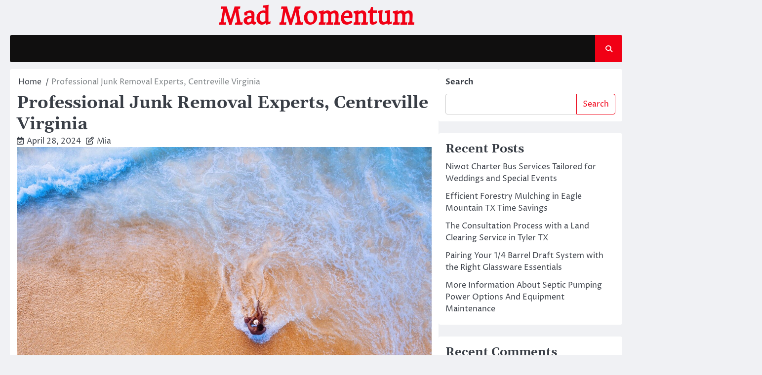

--- FILE ---
content_type: text/html; charset=UTF-8
request_url: https://www.madmarket.org/412/professional-junk-removal-experts-centreville-virginia/
body_size: 17817
content:
<!doctype html>
<html lang="en-US">
<head>
	<meta charset="UTF-8">
	<meta name="viewport" content="width=device-width, initial-scale=1">
	<link rel="profile" href="https://gmpg.org/xfn/11">

	<title>Professional Junk Removal Experts, Centreville Virginia &#8211; Mad Momentum</title>
<meta name='robots' content='max-image-preview:large' />
<link rel="alternate" type="application/rss+xml" title="Mad Momentum &raquo; Feed" href="https://www.madmarket.org/feed/" />
<link rel="alternate" type="application/rss+xml" title="Mad Momentum &raquo; Comments Feed" href="https://www.madmarket.org/comments/feed/" />
<link rel="alternate" title="oEmbed (JSON)" type="application/json+oembed" href="https://www.madmarket.org/wp-json/oembed/1.0/embed?url=https%3A%2F%2Fwww.madmarket.org%2F412%2Fprofessional-junk-removal-experts-centreville-virginia%2F" />
<link rel="alternate" title="oEmbed (XML)" type="text/xml+oembed" href="https://www.madmarket.org/wp-json/oembed/1.0/embed?url=https%3A%2F%2Fwww.madmarket.org%2F412%2Fprofessional-junk-removal-experts-centreville-virginia%2F&#038;format=xml" />
<style id='wp-img-auto-sizes-contain-inline-css'>
img:is([sizes=auto i],[sizes^="auto," i]){contain-intrinsic-size:3000px 1500px}
/*# sourceURL=wp-img-auto-sizes-contain-inline-css */
</style>
<style id='wp-emoji-styles-inline-css'>

	img.wp-smiley, img.emoji {
		display: inline !important;
		border: none !important;
		box-shadow: none !important;
		height: 1em !important;
		width: 1em !important;
		margin: 0 0.07em !important;
		vertical-align: -0.1em !important;
		background: none !important;
		padding: 0 !important;
	}
/*# sourceURL=wp-emoji-styles-inline-css */
</style>
<style id='classic-theme-styles-inline-css'>
/*! This file is auto-generated */
.wp-block-button__link{color:#fff;background-color:#32373c;border-radius:9999px;box-shadow:none;text-decoration:none;padding:calc(.667em + 2px) calc(1.333em + 2px);font-size:1.125em}.wp-block-file__button{background:#32373c;color:#fff;text-decoration:none}
/*# sourceURL=/wp-includes/css/classic-themes.min.css */
</style>
<link rel='stylesheet' id='contact-form-7-css' href='https://www.madmarket.org/wp-content/plugins/contact-form-7/includes/css/styles.css?ver=6.1.4' media='all' />
<link rel='stylesheet' id='ace-news-slick-css-css' href='https://www.madmarket.org/wp-content/themes/ace-news/assets/css/slick.min.css?ver=1.8.0' media='all' />
<link rel='stylesheet' id='ace-news-fontawesome-css-css' href='https://www.madmarket.org/wp-content/themes/ace-news/assets/css/fontawesome.min.css?ver=6.4.2' media='all' />
<link rel='stylesheet' id='ace-news-google-fonts-css' href='https://www.madmarket.org/wp-content/fonts/2901363be1d39665647ffa612b19aba8.css' media='all' />
<link rel='stylesheet' id='ace-news-style-css' href='https://www.madmarket.org/wp-content/themes/ace-news/style.css?ver=1.1.5' media='all' />
<style id='ace-news-style-inline-css'>

    /* Color */
    :root {
        --site-title-color: #f10015;
    }
    
    /* Typograhpy */
    :root {
        --font-heading: "Gelasio", serif;
        --font-main: -apple-system, BlinkMacSystemFont,"Proza Libre", "Segoe UI", Roboto, Oxygen-Sans, Ubuntu, Cantarell, "Helvetica Neue", sans-serif;
    }

    body,
	button, input, select, optgroup, textarea {
        font-family: "Proza Libre", serif;
	}

	.site-title a {
        font-family: "Headland One", serif;
	}
    
	.site-description {
        font-family: "Aleo", serif;
	}
    
/*# sourceURL=ace-news-style-inline-css */
</style>
<script src="https://www.madmarket.org/wp-includes/js/jquery/jquery.min.js?ver=3.7.1" id="jquery-core-js"></script>
<script src="https://www.madmarket.org/wp-includes/js/jquery/jquery-migrate.min.js?ver=3.4.1" id="jquery-migrate-js"></script>
<script src="https://www.madmarket.org/wp-content/themes/ace-news/assets/js/custom.min.js?ver=1" id="ace-news-custom-script-js"></script>
<link rel="https://api.w.org/" href="https://www.madmarket.org/wp-json/" /><link rel="alternate" title="JSON" type="application/json" href="https://www.madmarket.org/wp-json/wp/v2/posts/412" /><link rel="EditURI" type="application/rsd+xml" title="RSD" href="https://www.madmarket.org/xmlrpc.php?rsd" />

<link rel="canonical" href="https://www.madmarket.org/412/professional-junk-removal-experts-centreville-virginia/" />
<link rel='shortlink' href='https://www.madmarket.org/?p=412' />

<style type="text/css" id="breadcrumb-trail-css">.breadcrumbs ul li::after {content: "/";}</style>
<style id='wp-block-archives-inline-css'>
.wp-block-archives{box-sizing:border-box}.wp-block-archives-dropdown label{display:block}
/*# sourceURL=https://www.madmarket.org/wp-includes/blocks/archives/style.min.css */
</style>
<style id='wp-block-categories-inline-css'>
.wp-block-categories{box-sizing:border-box}.wp-block-categories.alignleft{margin-right:2em}.wp-block-categories.alignright{margin-left:2em}.wp-block-categories.wp-block-categories-dropdown.aligncenter{text-align:center}.wp-block-categories .wp-block-categories__label{display:block;width:100%}
/*# sourceURL=https://www.madmarket.org/wp-includes/blocks/categories/style.min.css */
</style>
<style id='wp-block-heading-inline-css'>
h1:where(.wp-block-heading).has-background,h2:where(.wp-block-heading).has-background,h3:where(.wp-block-heading).has-background,h4:where(.wp-block-heading).has-background,h5:where(.wp-block-heading).has-background,h6:where(.wp-block-heading).has-background{padding:1.25em 2.375em}h1.has-text-align-left[style*=writing-mode]:where([style*=vertical-lr]),h1.has-text-align-right[style*=writing-mode]:where([style*=vertical-rl]),h2.has-text-align-left[style*=writing-mode]:where([style*=vertical-lr]),h2.has-text-align-right[style*=writing-mode]:where([style*=vertical-rl]),h3.has-text-align-left[style*=writing-mode]:where([style*=vertical-lr]),h3.has-text-align-right[style*=writing-mode]:where([style*=vertical-rl]),h4.has-text-align-left[style*=writing-mode]:where([style*=vertical-lr]),h4.has-text-align-right[style*=writing-mode]:where([style*=vertical-rl]),h5.has-text-align-left[style*=writing-mode]:where([style*=vertical-lr]),h5.has-text-align-right[style*=writing-mode]:where([style*=vertical-rl]),h6.has-text-align-left[style*=writing-mode]:where([style*=vertical-lr]),h6.has-text-align-right[style*=writing-mode]:where([style*=vertical-rl]){rotate:180deg}
/*# sourceURL=https://www.madmarket.org/wp-includes/blocks/heading/style.min.css */
</style>
<style id='wp-block-latest-comments-inline-css'>
ol.wp-block-latest-comments{box-sizing:border-box;margin-left:0}:where(.wp-block-latest-comments:not([style*=line-height] .wp-block-latest-comments__comment)){line-height:1.1}:where(.wp-block-latest-comments:not([style*=line-height] .wp-block-latest-comments__comment-excerpt p)){line-height:1.8}.has-dates :where(.wp-block-latest-comments:not([style*=line-height])),.has-excerpts :where(.wp-block-latest-comments:not([style*=line-height])){line-height:1.5}.wp-block-latest-comments .wp-block-latest-comments{padding-left:0}.wp-block-latest-comments__comment{list-style:none;margin-bottom:1em}.has-avatars .wp-block-latest-comments__comment{list-style:none;min-height:2.25em}.has-avatars .wp-block-latest-comments__comment .wp-block-latest-comments__comment-excerpt,.has-avatars .wp-block-latest-comments__comment .wp-block-latest-comments__comment-meta{margin-left:3.25em}.wp-block-latest-comments__comment-excerpt p{font-size:.875em;margin:.36em 0 1.4em}.wp-block-latest-comments__comment-date{display:block;font-size:.75em}.wp-block-latest-comments .avatar,.wp-block-latest-comments__comment-avatar{border-radius:1.5em;display:block;float:left;height:2.5em;margin-right:.75em;width:2.5em}.wp-block-latest-comments[class*=-font-size] a,.wp-block-latest-comments[style*=font-size] a{font-size:inherit}
/*# sourceURL=https://www.madmarket.org/wp-includes/blocks/latest-comments/style.min.css */
</style>
<style id='wp-block-latest-posts-inline-css'>
.wp-block-latest-posts{box-sizing:border-box}.wp-block-latest-posts.alignleft{margin-right:2em}.wp-block-latest-posts.alignright{margin-left:2em}.wp-block-latest-posts.wp-block-latest-posts__list{list-style:none}.wp-block-latest-posts.wp-block-latest-posts__list li{clear:both;overflow-wrap:break-word}.wp-block-latest-posts.is-grid{display:flex;flex-wrap:wrap}.wp-block-latest-posts.is-grid li{margin:0 1.25em 1.25em 0;width:100%}@media (min-width:600px){.wp-block-latest-posts.columns-2 li{width:calc(50% - .625em)}.wp-block-latest-posts.columns-2 li:nth-child(2n){margin-right:0}.wp-block-latest-posts.columns-3 li{width:calc(33.33333% - .83333em)}.wp-block-latest-posts.columns-3 li:nth-child(3n){margin-right:0}.wp-block-latest-posts.columns-4 li{width:calc(25% - .9375em)}.wp-block-latest-posts.columns-4 li:nth-child(4n){margin-right:0}.wp-block-latest-posts.columns-5 li{width:calc(20% - 1em)}.wp-block-latest-posts.columns-5 li:nth-child(5n){margin-right:0}.wp-block-latest-posts.columns-6 li{width:calc(16.66667% - 1.04167em)}.wp-block-latest-posts.columns-6 li:nth-child(6n){margin-right:0}}:root :where(.wp-block-latest-posts.is-grid){padding:0}:root :where(.wp-block-latest-posts.wp-block-latest-posts__list){padding-left:0}.wp-block-latest-posts__post-author,.wp-block-latest-posts__post-date{display:block;font-size:.8125em}.wp-block-latest-posts__post-excerpt,.wp-block-latest-posts__post-full-content{margin-bottom:1em;margin-top:.5em}.wp-block-latest-posts__featured-image a{display:inline-block}.wp-block-latest-posts__featured-image img{height:auto;max-width:100%;width:auto}.wp-block-latest-posts__featured-image.alignleft{float:left;margin-right:1em}.wp-block-latest-posts__featured-image.alignright{float:right;margin-left:1em}.wp-block-latest-posts__featured-image.aligncenter{margin-bottom:1em;text-align:center}
/*# sourceURL=https://www.madmarket.org/wp-includes/blocks/latest-posts/style.min.css */
</style>
<style id='wp-block-search-inline-css'>
.wp-block-search__button{margin-left:10px;word-break:normal}.wp-block-search__button.has-icon{line-height:0}.wp-block-search__button svg{height:1.25em;min-height:24px;min-width:24px;width:1.25em;fill:currentColor;vertical-align:text-bottom}:where(.wp-block-search__button){border:1px solid #ccc;padding:6px 10px}.wp-block-search__inside-wrapper{display:flex;flex:auto;flex-wrap:nowrap;max-width:100%}.wp-block-search__label{width:100%}.wp-block-search.wp-block-search__button-only .wp-block-search__button{box-sizing:border-box;display:flex;flex-shrink:0;justify-content:center;margin-left:0;max-width:100%}.wp-block-search.wp-block-search__button-only .wp-block-search__inside-wrapper{min-width:0!important;transition-property:width}.wp-block-search.wp-block-search__button-only .wp-block-search__input{flex-basis:100%;transition-duration:.3s}.wp-block-search.wp-block-search__button-only.wp-block-search__searchfield-hidden,.wp-block-search.wp-block-search__button-only.wp-block-search__searchfield-hidden .wp-block-search__inside-wrapper{overflow:hidden}.wp-block-search.wp-block-search__button-only.wp-block-search__searchfield-hidden .wp-block-search__input{border-left-width:0!important;border-right-width:0!important;flex-basis:0;flex-grow:0;margin:0;min-width:0!important;padding-left:0!important;padding-right:0!important;width:0!important}:where(.wp-block-search__input){appearance:none;border:1px solid #949494;flex-grow:1;font-family:inherit;font-size:inherit;font-style:inherit;font-weight:inherit;letter-spacing:inherit;line-height:inherit;margin-left:0;margin-right:0;min-width:3rem;padding:8px;text-decoration:unset!important;text-transform:inherit}:where(.wp-block-search__button-inside .wp-block-search__inside-wrapper){background-color:#fff;border:1px solid #949494;box-sizing:border-box;padding:4px}:where(.wp-block-search__button-inside .wp-block-search__inside-wrapper) .wp-block-search__input{border:none;border-radius:0;padding:0 4px}:where(.wp-block-search__button-inside .wp-block-search__inside-wrapper) .wp-block-search__input:focus{outline:none}:where(.wp-block-search__button-inside .wp-block-search__inside-wrapper) :where(.wp-block-search__button){padding:4px 8px}.wp-block-search.aligncenter .wp-block-search__inside-wrapper{margin:auto}.wp-block[data-align=right] .wp-block-search.wp-block-search__button-only .wp-block-search__inside-wrapper{float:right}
/*# sourceURL=https://www.madmarket.org/wp-includes/blocks/search/style.min.css */
</style>
<style id='wp-block-search-theme-inline-css'>
.wp-block-search .wp-block-search__label{font-weight:700}.wp-block-search__button{border:1px solid #ccc;padding:.375em .625em}
/*# sourceURL=https://www.madmarket.org/wp-includes/blocks/search/theme.min.css */
</style>
<style id='wp-block-group-inline-css'>
.wp-block-group{box-sizing:border-box}:where(.wp-block-group.wp-block-group-is-layout-constrained){position:relative}
/*# sourceURL=https://www.madmarket.org/wp-includes/blocks/group/style.min.css */
</style>
<style id='wp-block-group-theme-inline-css'>
:where(.wp-block-group.has-background){padding:1.25em 2.375em}
/*# sourceURL=https://www.madmarket.org/wp-includes/blocks/group/theme.min.css */
</style>
<style id='global-styles-inline-css'>
:root{--wp--preset--aspect-ratio--square: 1;--wp--preset--aspect-ratio--4-3: 4/3;--wp--preset--aspect-ratio--3-4: 3/4;--wp--preset--aspect-ratio--3-2: 3/2;--wp--preset--aspect-ratio--2-3: 2/3;--wp--preset--aspect-ratio--16-9: 16/9;--wp--preset--aspect-ratio--9-16: 9/16;--wp--preset--color--black: #000000;--wp--preset--color--cyan-bluish-gray: #abb8c3;--wp--preset--color--white: #ffffff;--wp--preset--color--pale-pink: #f78da7;--wp--preset--color--vivid-red: #cf2e2e;--wp--preset--color--luminous-vivid-orange: #ff6900;--wp--preset--color--luminous-vivid-amber: #fcb900;--wp--preset--color--light-green-cyan: #7bdcb5;--wp--preset--color--vivid-green-cyan: #00d084;--wp--preset--color--pale-cyan-blue: #8ed1fc;--wp--preset--color--vivid-cyan-blue: #0693e3;--wp--preset--color--vivid-purple: #9b51e0;--wp--preset--gradient--vivid-cyan-blue-to-vivid-purple: linear-gradient(135deg,rgb(6,147,227) 0%,rgb(155,81,224) 100%);--wp--preset--gradient--light-green-cyan-to-vivid-green-cyan: linear-gradient(135deg,rgb(122,220,180) 0%,rgb(0,208,130) 100%);--wp--preset--gradient--luminous-vivid-amber-to-luminous-vivid-orange: linear-gradient(135deg,rgb(252,185,0) 0%,rgb(255,105,0) 100%);--wp--preset--gradient--luminous-vivid-orange-to-vivid-red: linear-gradient(135deg,rgb(255,105,0) 0%,rgb(207,46,46) 100%);--wp--preset--gradient--very-light-gray-to-cyan-bluish-gray: linear-gradient(135deg,rgb(238,238,238) 0%,rgb(169,184,195) 100%);--wp--preset--gradient--cool-to-warm-spectrum: linear-gradient(135deg,rgb(74,234,220) 0%,rgb(151,120,209) 20%,rgb(207,42,186) 40%,rgb(238,44,130) 60%,rgb(251,105,98) 80%,rgb(254,248,76) 100%);--wp--preset--gradient--blush-light-purple: linear-gradient(135deg,rgb(255,206,236) 0%,rgb(152,150,240) 100%);--wp--preset--gradient--blush-bordeaux: linear-gradient(135deg,rgb(254,205,165) 0%,rgb(254,45,45) 50%,rgb(107,0,62) 100%);--wp--preset--gradient--luminous-dusk: linear-gradient(135deg,rgb(255,203,112) 0%,rgb(199,81,192) 50%,rgb(65,88,208) 100%);--wp--preset--gradient--pale-ocean: linear-gradient(135deg,rgb(255,245,203) 0%,rgb(182,227,212) 50%,rgb(51,167,181) 100%);--wp--preset--gradient--electric-grass: linear-gradient(135deg,rgb(202,248,128) 0%,rgb(113,206,126) 100%);--wp--preset--gradient--midnight: linear-gradient(135deg,rgb(2,3,129) 0%,rgb(40,116,252) 100%);--wp--preset--font-size--small: 13px;--wp--preset--font-size--medium: 20px;--wp--preset--font-size--large: 36px;--wp--preset--font-size--x-large: 42px;--wp--preset--spacing--20: 0.44rem;--wp--preset--spacing--30: 0.67rem;--wp--preset--spacing--40: 1rem;--wp--preset--spacing--50: 1.5rem;--wp--preset--spacing--60: 2.25rem;--wp--preset--spacing--70: 3.38rem;--wp--preset--spacing--80: 5.06rem;--wp--preset--shadow--natural: 6px 6px 9px rgba(0, 0, 0, 0.2);--wp--preset--shadow--deep: 12px 12px 50px rgba(0, 0, 0, 0.4);--wp--preset--shadow--sharp: 6px 6px 0px rgba(0, 0, 0, 0.2);--wp--preset--shadow--outlined: 6px 6px 0px -3px rgb(255, 255, 255), 6px 6px rgb(0, 0, 0);--wp--preset--shadow--crisp: 6px 6px 0px rgb(0, 0, 0);}:where(.is-layout-flex){gap: 0.5em;}:where(.is-layout-grid){gap: 0.5em;}body .is-layout-flex{display: flex;}.is-layout-flex{flex-wrap: wrap;align-items: center;}.is-layout-flex > :is(*, div){margin: 0;}body .is-layout-grid{display: grid;}.is-layout-grid > :is(*, div){margin: 0;}:where(.wp-block-columns.is-layout-flex){gap: 2em;}:where(.wp-block-columns.is-layout-grid){gap: 2em;}:where(.wp-block-post-template.is-layout-flex){gap: 1.25em;}:where(.wp-block-post-template.is-layout-grid){gap: 1.25em;}.has-black-color{color: var(--wp--preset--color--black) !important;}.has-cyan-bluish-gray-color{color: var(--wp--preset--color--cyan-bluish-gray) !important;}.has-white-color{color: var(--wp--preset--color--white) !important;}.has-pale-pink-color{color: var(--wp--preset--color--pale-pink) !important;}.has-vivid-red-color{color: var(--wp--preset--color--vivid-red) !important;}.has-luminous-vivid-orange-color{color: var(--wp--preset--color--luminous-vivid-orange) !important;}.has-luminous-vivid-amber-color{color: var(--wp--preset--color--luminous-vivid-amber) !important;}.has-light-green-cyan-color{color: var(--wp--preset--color--light-green-cyan) !important;}.has-vivid-green-cyan-color{color: var(--wp--preset--color--vivid-green-cyan) !important;}.has-pale-cyan-blue-color{color: var(--wp--preset--color--pale-cyan-blue) !important;}.has-vivid-cyan-blue-color{color: var(--wp--preset--color--vivid-cyan-blue) !important;}.has-vivid-purple-color{color: var(--wp--preset--color--vivid-purple) !important;}.has-black-background-color{background-color: var(--wp--preset--color--black) !important;}.has-cyan-bluish-gray-background-color{background-color: var(--wp--preset--color--cyan-bluish-gray) !important;}.has-white-background-color{background-color: var(--wp--preset--color--white) !important;}.has-pale-pink-background-color{background-color: var(--wp--preset--color--pale-pink) !important;}.has-vivid-red-background-color{background-color: var(--wp--preset--color--vivid-red) !important;}.has-luminous-vivid-orange-background-color{background-color: var(--wp--preset--color--luminous-vivid-orange) !important;}.has-luminous-vivid-amber-background-color{background-color: var(--wp--preset--color--luminous-vivid-amber) !important;}.has-light-green-cyan-background-color{background-color: var(--wp--preset--color--light-green-cyan) !important;}.has-vivid-green-cyan-background-color{background-color: var(--wp--preset--color--vivid-green-cyan) !important;}.has-pale-cyan-blue-background-color{background-color: var(--wp--preset--color--pale-cyan-blue) !important;}.has-vivid-cyan-blue-background-color{background-color: var(--wp--preset--color--vivid-cyan-blue) !important;}.has-vivid-purple-background-color{background-color: var(--wp--preset--color--vivid-purple) !important;}.has-black-border-color{border-color: var(--wp--preset--color--black) !important;}.has-cyan-bluish-gray-border-color{border-color: var(--wp--preset--color--cyan-bluish-gray) !important;}.has-white-border-color{border-color: var(--wp--preset--color--white) !important;}.has-pale-pink-border-color{border-color: var(--wp--preset--color--pale-pink) !important;}.has-vivid-red-border-color{border-color: var(--wp--preset--color--vivid-red) !important;}.has-luminous-vivid-orange-border-color{border-color: var(--wp--preset--color--luminous-vivid-orange) !important;}.has-luminous-vivid-amber-border-color{border-color: var(--wp--preset--color--luminous-vivid-amber) !important;}.has-light-green-cyan-border-color{border-color: var(--wp--preset--color--light-green-cyan) !important;}.has-vivid-green-cyan-border-color{border-color: var(--wp--preset--color--vivid-green-cyan) !important;}.has-pale-cyan-blue-border-color{border-color: var(--wp--preset--color--pale-cyan-blue) !important;}.has-vivid-cyan-blue-border-color{border-color: var(--wp--preset--color--vivid-cyan-blue) !important;}.has-vivid-purple-border-color{border-color: var(--wp--preset--color--vivid-purple) !important;}.has-vivid-cyan-blue-to-vivid-purple-gradient-background{background: var(--wp--preset--gradient--vivid-cyan-blue-to-vivid-purple) !important;}.has-light-green-cyan-to-vivid-green-cyan-gradient-background{background: var(--wp--preset--gradient--light-green-cyan-to-vivid-green-cyan) !important;}.has-luminous-vivid-amber-to-luminous-vivid-orange-gradient-background{background: var(--wp--preset--gradient--luminous-vivid-amber-to-luminous-vivid-orange) !important;}.has-luminous-vivid-orange-to-vivid-red-gradient-background{background: var(--wp--preset--gradient--luminous-vivid-orange-to-vivid-red) !important;}.has-very-light-gray-to-cyan-bluish-gray-gradient-background{background: var(--wp--preset--gradient--very-light-gray-to-cyan-bluish-gray) !important;}.has-cool-to-warm-spectrum-gradient-background{background: var(--wp--preset--gradient--cool-to-warm-spectrum) !important;}.has-blush-light-purple-gradient-background{background: var(--wp--preset--gradient--blush-light-purple) !important;}.has-blush-bordeaux-gradient-background{background: var(--wp--preset--gradient--blush-bordeaux) !important;}.has-luminous-dusk-gradient-background{background: var(--wp--preset--gradient--luminous-dusk) !important;}.has-pale-ocean-gradient-background{background: var(--wp--preset--gradient--pale-ocean) !important;}.has-electric-grass-gradient-background{background: var(--wp--preset--gradient--electric-grass) !important;}.has-midnight-gradient-background{background: var(--wp--preset--gradient--midnight) !important;}.has-small-font-size{font-size: var(--wp--preset--font-size--small) !important;}.has-medium-font-size{font-size: var(--wp--preset--font-size--medium) !important;}.has-large-font-size{font-size: var(--wp--preset--font-size--large) !important;}.has-x-large-font-size{font-size: var(--wp--preset--font-size--x-large) !important;}
/*# sourceURL=global-styles-inline-css */
</style>
</head>

<body class="wp-singular post-template-default single single-post postid-412 single-format-standard wp-embed-responsive wp-theme-ace-news right-sidebar light-mode ">

		<div id="page" class="site">

		<a class="skip-link screen-reader-text" href="#primary">Skip to content</a>

		<div id="loader" class="loader-1">
			<div class="loader-container">
				<div id="preloader">
				</div>
			</div>
		</div><!-- #loader -->

		<header id="masthead" class="site-header">

			
			<div class="ace-news-middle-header ">
								<div class="section-wrapper">
					<div class="ace-news-middle-header-wrapper no-bigyapaan">
						<div class="site-branding">
														<div class="site-identity">
																<p class="site-title"><a href="https://www.madmarket.org/" rel="home">Mad Momentum</a></p>
														</div>	
					</div>
									</div>	
			</div>	
		</div>		
		<!-- end of site-branding -->

		<div class="ace-news-navigation">
			<div class="section-wrapper"> 
				<div class="ace-news-navigation-container">
					<nav id="site-navigation" class="main-navigation">
						<button class="menu-toggle" aria-controls="primary-menu" aria-expanded="false">
							<span class="ham-icon"></span>
							<span class="ham-icon"></span>
							<span class="ham-icon"></span>
						</button>
						<div class="navigation-area">
													</div>
					</nav><!-- #site-navigation -->
					<div class="ace-news-header-search">
						<div class="header-search-wrap">
							<a href="#" class="search-icon"><i class="fa-solid fa-magnifying-glass" aria-hidden="true"></i></a>
							<div class="header-search-form">
								<form role="search" method="get" class="search-form" action="https://www.madmarket.org/">
				<label>
					<span class="screen-reader-text">Search for:</span>
					<input type="search" class="search-field" placeholder="Search &hellip;" value="" name="s" />
				</label>
				<input type="submit" class="search-submit" value="Search" />
			</form>							</div>
						</div>
					</div>
				</div>
			</div>
		</div>
		<!-- end of navigation -->
	</header><!-- #masthead -->

			<div class="ace-news-main-wrapper">
			<div class="section-wrapper">
				<div class="ace-news-container-wrapper">
				<main id="primary" class="site-main">

	
<article id="post-412" class="post-412 post type-post status-publish format-standard has-post-thumbnail hentry category-sanitation-cleaning">
	<nav role="navigation" aria-label="Breadcrumbs" class="breadcrumb-trail breadcrumbs" itemprop="breadcrumb"><ul class="trail-items" itemscope itemtype="http://schema.org/BreadcrumbList"><meta name="numberOfItems" content="2" /><meta name="itemListOrder" content="Ascending" /><li itemprop="itemListElement" itemscope itemtype="http://schema.org/ListItem" class="trail-item trail-begin"><a href="https://www.madmarket.org/" rel="home" itemprop="item"><span itemprop="name">Home</span></a><meta itemprop="position" content="1" /></li><li itemprop="itemListElement" itemscope itemtype="http://schema.org/ListItem" class="trail-item trail-end"><span itemprop="item"><span itemprop="name">Professional Junk Removal Experts, Centreville Virginia</span></span><meta itemprop="position" content="2" /></li></ul></nav>			<header class="entry-header">
			<h1 class="entry-title">Professional Junk Removal Experts, Centreville Virginia</h1>		</header><!-- .entry-header -->
					<div class="entry-meta">
				<span class="post-date"><i class="fa-regular fa-calendar-check"  aria-hidden="true"></i><a href="https://www.madmarket.org/412/professional-junk-removal-experts-centreville-virginia/"><time class="entry-date published updated" datetime="2024-04-28T20:14:00+00:00">April 28, 2024</time></a></span><span class="post-author"><i class="fa-regular fa-pen-to-square" aria-hidden="true"></i><a href="https://www.madmarket.org/author/admin10/">Mia</a></span>			</div><!-- .entry-meta -->
				
	
			<div class="post-thumbnail">
				<img width="2560" height="1918" src="https://www.madmarket.org/wp-content/uploads/2024/02/beach-aerial-scaled.jpg" class="attachment-post-thumbnail size-post-thumbnail wp-post-image" alt="" decoding="async" fetchpriority="high" srcset="https://www.madmarket.org/wp-content/uploads/2024/02/beach-aerial-scaled.jpg 2560w, https://www.madmarket.org/wp-content/uploads/2024/02/beach-aerial-300x225.jpg 300w, https://www.madmarket.org/wp-content/uploads/2024/02/beach-aerial-1024x767.jpg 1024w, https://www.madmarket.org/wp-content/uploads/2024/02/beach-aerial-768x575.jpg 768w, https://www.madmarket.org/wp-content/uploads/2024/02/beach-aerial-1536x1151.jpg 1536w, https://www.madmarket.org/wp-content/uploads/2024/02/beach-aerial-2048x1535.jpg 2048w" sizes="(max-width: 2560px) 100vw, 2560px" />			</div><!-- .post-thumbnail -->

		
	<div class="entry-content">
		<h1> Find the Most Eco-Friendly Trash Service in the USA </h1>
<p>Meet Lisa, a busy working professional living in bustling New York City. Like many urban dwellers, Lisa values cleanliness and takes pride in keeping her apartment tidy. However, with her hectic schedule, she often finds it challenging to dispose of her trash properly.</p>
<p>One day, Lisa stumbled upon a flyer for an eco-friendly <strong><a href="https://www.diligentjunkremoval.com/junk-removal-centreville/">junk removal services in Centreville Virginia</a></strong> that caught her attention. Intrigued, she decided to give it a try.</p>
<p>When the company&#8217;s team arrived at her doorstep, they impressed Lisa right away. Dressed in their distinctive green uniforms and armed with a fleet of electric vehicles, they exuded an air of professionalism and eco-consciousness.</p>
<p>As Lisa handed over her bags of waste, the team took the time to educate her on the significance of eco-friendly trash disposal. They explained how improper waste management can harm the environment and discussed the benefits of opting for sustainable solutions.</p>
<p>Impressed by their commitment to protecting the planet, Lisa became a loyal customer of this eco-friendly trash removal service. She soon discovered that they not only prioritized waste disposal but also emphasized recycling, composting, and energy recovery as part of their comprehensive waste management approach.</p>
<p>Through her experience, Lisa came to understand that choosing an eco-friendly trash removal service is not just about convenience but also about making a positive impact on the environment. </p>
<h3>Key Takeaways:</h3>
<ul>
<li>Eco-friendly trash removal services in the USA prioritize sustainable waste management solutions.</li>
<li>Proper waste disposal is essential for preserving the environment and preventing pollution.</li>
<li>Recycling, composting, and energy recovery are key practices in eco-friendly trash removal.</li>
<li>Choosing an eco-friendly trash removal service can contribute to a cleaner and healthier environment.</li>
<li>Individuals can make a positive impact by opting for green methods of waste disposal.</li>
</ul>
<h2>Understanding the Importance of Eco-Friendly Trash Disposal</h2>
<p>Proper waste management is crucial for maintaining a clean and sustainable environment. In this section, we will delve into the significance of eco-friendly trash disposal and the environmental impacts of improper waste management.</p>
<p>When waste is not disposed of in an eco-friendly manner, it can have severe consequences on our planet. Eco-friendly trash disposal practices are essential for mitigating these impacts and preserving the environment for future generations.</p>
<p><strong>Environmental Impact</strong></p>
<p>Improper waste management leads to various environmental problems, including pollution, habitat destruction, and climate change. Waste management practices that do not prioritize eco-friendly solutions can result in the release of harmful pollutants into the air, water, and soil, contaminating ecosystems and endangering wildlife.</p>
<p><strong>Pollution:</strong></p>
<p>Landfills and incinerators used in conventional waste management practices are significant contributors to air and soil pollution. The decomposition of organic waste in landfills releases methane, a potent greenhouse gas that exacerbates climate change. Additionally, incineration can release harmful pollutants, such as dioxins and heavy metals, into the atmosphere.</p>
<p><strong>Habitat Destruction:</strong></p>
<p>Irresponsible waste disposal can lead to habitat destruction, particularly in sensitive ecosystems. Improperly discarded waste can contaminate water bodies, disrupting aquatic ecosystems and threatening the survival of aquatic species. Landfills can also encroach on natural habitats, destroying forests and other valuable ecosystems.</p>
<p><strong>Climate Change:</strong></p>
<p>Climate change is a direct consequence of human activities, including improper waste management. As mentioned earlier, the decomposition of organic waste in landfills produces methane, a greenhouse gas that traps heat in the atmosphere. The accumulation of greenhouse gases contributes to global warming and the disruption of ecosystems worldwide.</p>
<p>By understanding the environmental impacts of improper waste management, it becomes evident why eco-friendly trash disposal is essential. Sustainable waste management practices can help mitigate pollution, prevent habitat destruction, and reduce greenhouse gas emissions, contributing to a cleaner and healthier planet.</p>
<h2>What Makes a Trash Removal Service Eco-Friendly?</h2>
<p>When it comes to responsible waste management, eco-friendly trash removal services play a crucial role. These services go beyond traditional methods of waste disposal and implement sustainable practices to minimize environmental impact. Let&#8217;s explore the key factors that make a trash removal service truly eco-friendly.</p>
<h3>Sustainable Waste Management Practices</h3>
<p>Eco-friendly trash removal services prioritize sustainable waste management practices such as recycling, composting, and energy recovery. By diverting waste from landfills, these services contribute to reducing greenhouse gas emissions and conserving natural resources. Recycling and composting processes help transform waste into valuable resources, reducing the need for raw materials and mitigating pollution.</p>
<h3>Utilization of Green Technologies</h3>
<p>An eco-friendly trash removal service embraces the use of green technologies in waste reduction and disposal processes. These technologies minimize the negative environmental impacts traditionally associated with waste management. From advanced sorting systems to energy-efficient equipment, such as hybrid trucks, green technologies ensure efficient and eco-conscious waste removal.</p>
<h3>Environmental Commitment</h3>
<p>Eco-friendly trash removal services demonstrate a strong commitment to environmental stewardship. They prioritize sustainability in their operations, actively seeking ways to minimize waste generation and maximize resource recovery. These services may obtain relevant certifications and adhere to stringent environmental standards to ensure their practices align with sustainable waste management goals.</p>
<h3>Collaboration with Communities</h3>
<p>An eco-friendly trash removal service actively engages with communities to promote sustainable waste management. They educate individuals and businesses on proper waste disposal techniques and the importance of reducing, reusing, and recycling. By fostering partnerships with local organizations and participating in community initiatives, these services work towards creating a culture of responsible waste management.</p>
<h3>Continuous Improvement and Innovation</h3>
<p>True eco-friendly trash removal services are committed to continuous improvement and innovation. They stay updated on the latest advancements in sustainable waste management technologies and strategies. By embracing innovation, they strive to find new and more efficient ways to reduce waste, increase recycling rates, and minimize environmental impact.</p>
<h2>Comparing Eco-Friendly Trash Removal Services</h2>
<table>
<tr>
<th>Service</th>
<th>Sustainable Waste Management Practices</th>
<th>Utilization of Green Technologies</th>
<th>Environmental Commitment</th>
<th>Community Collaboration</th>
<th>Continuous Improvement and Innovation</th>
</tr>
<tr>
<td>Diligent Junk Removal</td>
<td>✓</td>
<td>✓</td>
<td>✓</td>
<td>✓</td>
<td>✓</td>
</tr>
<tr>
<td>Green Waste Solutions</td>
<td>✓</td>
<td>✓</td>
<td>✓</td>
<td>✓</td>
<td>✓</td>
</tr>
<tr>
<td>Sustainability First</td>
<td>✓</td>
<td>✓</td>
<td>✓</td>
<td>✓</td>
<td>✓</td>
</tr>
</table>
<p>Table: A comparison of eco-friendly trash removal services showcasing their commitment to sustainable waste management practices, utilization of green technologies, environmental commitment, collaboration with communities, and focus on continuous improvement and innovation.</p>
<h2>Innovative Strategies for Waste Reduction and Management</h2>
<p>When it comes to waste reduction and management, innovative strategies are key to achieving a more sustainable future. By exploring new approaches and embracing the concept of a circular economy, we can significantly minimize waste generation and make a positive impact on the environment.</p>
<p>The circular economy is a revolutionary concept that focuses on closing the loop of resource usage. Rather than following a linear model of take-make-dispose, the circular economy promotes a system where resources are continuously reused, recycled, and repurposed. By implementing circular economy principles, we can break free from the cycle of waste and create a more efficient and sustainable society.</p>
<p>To achieve zero waste, which is the ultimate goal of waste reduction, initiatives are being developed that aim to eliminate waste entirely. Zero waste initiatives prioritize waste prevention, reduction, and recycling, promoting a comprehensive approach towards waste management. By adopting zero waste practices, we can redirect valuable resources back into the production cycle and reduce the strain on the environment.</p>
<p>There are several waste reduction strategies that can be implemented to support the circular economy and work towards achieving zero waste. These strategies include:</p>
<ol>
<li>Source Reduction: By focusing on reducing waste at its source through better product design, material selection, and packaging alternatives, we can minimize the amount of waste generated.</li>
<li>Recycling and Composting: Implementing effective recycling and composting programs can divert a significant portion of waste from landfills and enable the recovery of valuable resources. This not only reduces waste but also conserves energy and reduces greenhouse gas emissions.</li>
<li>Product Lifecycle Assessment: Conducting a comprehensive assessment of a product&#8217;s lifecycle can provide valuable insights into areas where waste can be reduced, materials can be recycled, and processes can be optimized for sustainability.</li>
<li>Collaborative Initiatives: Encouraging collaboration between businesses, consumers, and governments can lead to the development of innovative solutions and the sharing of best practices for waste reduction and management.</li>
</ol>
<p>By adopting these waste reduction strategies and embracing the principles of the circular economy and zero waste, we can move towards a more sustainable future. It is essential for individuals, businesses, and governments to work together in implementing these innovative approaches and creating a world where waste is minimized, resources are preserved, and the environment is protected for future generations.</p>
<h2>Responsibly Handling Electronic Waste: Challenges and Solutions</h2>
<p>Electronic waste disposal is a pressing concern in today&#8217;s digital age. </p>
<p>The improper handling of electronic waste poses significant environmental and health hazards. Electronic waste, also known as e-waste, often contains toxic materials such as lead, mercury, and cadmium that can leach into soil and water, contaminating ecosystems and endangering human health. It is crucial to prioritize responsible e-waste handling to minimize these risks and promote sustainable waste management practices.</p>
<p>One of the main challenges in responsibly handling electronic waste is the lack of awareness and knowledge regarding proper disposal methods. Many individuals and businesses are unaware of the potential harm caused by improper e-waste disposal or the available recycling programs. Governments, organizations, and communities must educate stakeholders about the importance of responsible e-waste management and promote recycling programs to ensure a safer and cleaner environment.</p>
<p>Fortunately, there are existing e-waste management and recycling programs that aim to address these challenges. Various organizations and companies have established initiatives to collect and recycle electronic waste, preventing it from ending up in landfills. These programs often involve partnerships with electronics manufacturers, retailers, and waste management agencies to facilitate the collection and recycling of e-waste. By participating in these recycling programs, individuals and businesses can contribute to the sustainable disposal of electronic waste and reduce its environmental impact.</p>
<p><b>This table highlights some of the prominent e-waste management and recycling programs:</b></p>
<table>
<tr>
<th>Program Name</th>
<th>Description</th>
<th>Target Audience</th>
</tr>
<tr>
<td>Manufacturer Takeback Programs</td>
<td>Electronics manufacturers offer takeback programs where consumers can return their old electronic devices for proper recycling or refurbishment.</td>
<td>Consumers</td>
</tr>
<tr>
<td>E-Waste Recycling Centers</td>
<td>Specialized recycling centers accept electronic waste from individuals and businesses, ensuring its proper disposal and recycling.</td>
<td>General Public, Businesses</td>
</tr>
<tr>
<td>E-Waste Collection Events</td>
<td>Community events organized by local governments or non-profit organizations where people can drop off their electronic waste for recycling.</td>
<td>General Public</td>
</tr>
<tr>
<td>Corporate E-Waste Programs</td>
<td>Companies implement e-waste recycling programs within their organizations to responsibly dispose of electronic devices.</td>
<td>Businesses, Corporations</td>
</tr>
</table>
<p>By promoting responsible e-waste handling and actively participating in recycling programs, we can contribute to the reduction of electronic waste in landfills, conserve valuable resources, and protect our environment and health.</p>
<h2>How to Choose an Eco-Friendly Trash Removal Service</h2>
<p>When it comes to waste management, choosing an eco-friendly trash removal service is essential for individuals and businesses committed to sustainability. By selecting the right service provider, you can contribute to the ongoing efforts of waste reduction and environmental preservation.</p>
<p>There are several factors to consider when choosing an eco-friendly trash removal service:</p>
<ol>
<li>
<p><strong>Recycling Policies:</strong> Look for a service provider that prioritizes recycling and has robust recycling policies in place. Ensure they have clear guidelines on what materials they accept for recycling and how they handle the process.</li>
<li>
<p><strong>Certifications and Accreditations:</strong> Opt for a trash removal service that holds relevant certifications and accreditations. Look for certifications such as LEED (Leadership in Energy and Environmental Design) or accreditation from recognized organizations in the waste management industry.</li>
<li>
<p><strong>Environmental Commitment:</strong> Research the service provider&#8217;s environmental commitment and initiatives. Check if they actively promote sustainable practices and if they participate in community clean-up events or recycling programs.</li>
<li>
<p><strong>Waste Segregation:</strong> Choose a service that emphasizes waste segregation to ensure different types of waste are properly sorted and disposed of accordingly. This practice reduces contamination and facilitates the recycling process.</li>
<li>
<p><strong>Energy Efficiency:</strong> Consider a trash removal service that utilizes energy-efficient equipment and vehicles. This helps minimize carbon emissions and reduces the overall environmental impact of the waste removal process.</li>
</ol>
<p>By thoroughly evaluating these factors, you can make an informed decision and select a reliable eco-friendly trash removal service. Remember, the choices we make in waste management can have a significant impact on the environment and our collective efforts towards a sustainable future.</p>
<h2>The Role of Diligent Junk Removal in Eco-Friendly Trash Removal</h2>
<p>When it comes to eco-friendly trash removal services, Diligent Junk Removal stands out as a shining example of sustainability practices and commitment to eco-friendly waste disposal. This company has prioritized environmentally conscious solutions throughout its operations, making it a top choice for those seeking responsible waste management.</p>
<p>Diligent Junk Removal embraces sustainable practices to minimize its environmental impact. They prioritize recycling initiatives, ensuring that materials are given a second life rather than ending up in landfills. By implementing efficient sorting systems, they can divert a significant amount of waste from traditional disposal methods, reducing the strain on the environment.</p>
<p>What sets Diligent Junk Removal apart is their dedication to the principles of the circular economy. They strive to create a system where resources are reused and recycled, minimizing waste generation. This approach aligns with the growing global trend towards zero waste and showcases their commitment to a sustainable future.</p>
<p>Furthermore, Diligent Junk Removal leverages innovative and eco-friendly technologies in their waste management processes. By utilizing advanced equipment and machinery, they minimize energy consumption and reduce carbon emissions. This demonstrates their proactive approach to adopting green technologies in the pursuit of sustainable waste disposal.</p>
<p>In addition to their environmentally conscious practices, Diligent Junk Removal also prioritizes community engagement and education. They actively participate in awareness campaigns and educational programs that promote responsible waste management. This commitment to community involvement fosters a culture of eco-friendly practices and empowers individuals to make informed choices towards a cleaner environment.</p>
<p>Choosing Diligent Junk Removal as your trash removal service not only ensures efficient waste management but also contributes to the broader goal of preserving our planet. By supporting companies such as Diligent Junk Removal, we can collectively work towards a more sustainable future.</p>
<h2>Community Involvement and Education on Sustainable Trash Removal</h2>
<p>Community involvement and education play a crucial role in promoting sustainable waste management practices. By raising awareness and empowering individuals, we can foster a culture of eco-friendly trash removal that benefits both the environment and our communities.</p>
<p>One effective way to engage the community is through awareness campaigns. These initiatives aim to educate residents about the importance of sustainable trash removal and the environmental impact of improper waste disposal. By utilizing various media platforms, such as social media, local newspapers, and community events, these campaigns can reach a wide audience and inspire positive change.</p>
<p>Educational programs also play a significant role in waste management. Schools, universities, and community centers can provide valuable resources and information on waste reduction, recycling, and composting. By teaching students and community members about the benefits of sustainable practices, we can instill lifelong habits that contribute to the preservation of our planet.</p>
<p>Furthermore, community initiatives offer an opportunity for individuals to actively participate in sustainable trash removal. By organizing neighborhood clean-ups, recycling drives, and composting workshops, communities can work together to tackle waste-related issues. These hands-on activities not only promote responsible waste management but also foster a sense of unity and pride in keeping our neighborhoods clean and green.</p>
<p>When community members are educated and actively involved in sustainable waste management, the positive impact ripples beyond individual households. By fostering a sense of responsibility and empowerment, we can create lasting change and a healthier environment for future generations.</p>
<h2>Future Trends in Eco-Friendly Waste Management</h2>
<p>In the ever-evolving field of waste management, innovative technologies and sustainable policies are shaping the future of eco-friendly waste disposal. As advancements continue to unfold, future trends in waste management focus on leveraging technology and implementing sustainable practices to reduce environmental impact.</p>
<p>One of the exciting developments is the emergence of AI-driven waste sorting systems. These advanced systems utilize artificial intelligence algorithms to efficiently sort and segregate different types of waste, maximizing the potential for recycling and reducing landfill waste. By automating and streamlining the sorting process, these systems offer a more effective and accurate approach to waste management.</p>
<p>Another notable trend is the adoption of decentralized waste treatment options. Traditional centralized waste treatment facilities often require long-distance transportation of waste, which contributes to carbon emissions. Decentralized solutions, such as onsite composting and anaerobic digestion, allow waste to be treated close to the source, minimizing transportation requirements and reducing the carbon footprint associated with waste management.</p>
<p>Furthermore, sustainable waste management practices heavily rely on the implementation of supportive policies and regulations. Governments and organizations around the world are recognizing the importance of sustainable waste management and are implementing policies to encourage recycling, promote extended producer responsibility, and reduce single-use plastics. These policies play a crucial role in creating a supportive framework for eco-friendly waste management practices to thrive.</p>
	</div><!-- .entry-content -->

	<footer class="entry-footer">
		<span class="cat-links"><a href="https://www.madmarket.org/category/sanitation-cleaning/" rel="category tag">Sanitation &amp; Cleaning</a></span>			</footer><!-- .entry-footer -->
</article><!-- #post-412 -->

	<nav class="navigation post-navigation" aria-label="Posts">
		<h2 class="screen-reader-text">Post navigation</h2>
		<div class="nav-links"><div class="nav-previous"><a href="https://www.madmarket.org/373/a-frequent-flyers-guide-to-traveling-with-liquor/" rel="prev"><span class="nav-title">A Frequent Flyer’s Guide to Traveling with Liquor</span></a></div><div class="nav-next"><a href="https://www.madmarket.org/413/full-service-junk-haulers-in-herndon-virginia/" rel="next"><span class="nav-title">Full-Service Junk Haulers in Herndon, Virginia</span></a></div></div>
	</nav>				<div class="related-posts">
					<h2>Related Posts</h2>
					<div class="row">
													<div>
								<article id="post-249" class="post-249 post type-post status-publish format-standard has-post-thumbnail hentry category-sanitation-cleaning">
									
			<div class="post-thumbnail">
				<img width="2560" height="1707" src="https://www.madmarket.org/wp-content/uploads/2024/02/wheat-plants-scaled.jpg" class="attachment-post-thumbnail size-post-thumbnail wp-post-image" alt="" decoding="async" srcset="https://www.madmarket.org/wp-content/uploads/2024/02/wheat-plants-scaled.jpg 2560w, https://www.madmarket.org/wp-content/uploads/2024/02/wheat-plants-300x200.jpg 300w, https://www.madmarket.org/wp-content/uploads/2024/02/wheat-plants-1024x683.jpg 1024w, https://www.madmarket.org/wp-content/uploads/2024/02/wheat-plants-768x512.jpg 768w, https://www.madmarket.org/wp-content/uploads/2024/02/wheat-plants-1536x1024.jpg 1536w, https://www.madmarket.org/wp-content/uploads/2024/02/wheat-plants-2048x1365.jpg 2048w" sizes="(max-width: 2560px) 100vw, 2560px" />			</div><!-- .post-thumbnail -->

											<div class="post-text">
										<header class="entry-header">
											<h5 class="entry-title"><a href="https://www.madmarket.org/249/top-rated-junk-removal-companies-in-annandale-va/" rel="bookmark">Top-Rated Junk Removal Companies in Annandale VA</a></h5>										</header><!-- .entry-header -->
										<div class="entry-content">
											<p>Reliable Annandale Virginia Junk Removal Services Are you searching for professional junk removal services in Annandale, Virginia? Look no further!&hellip;</p>
										</div><!-- .entry-content -->
									</div>
								</article>
							</div>
														<div>
								<article id="post-282" class="post-282 post type-post status-publish format-standard has-post-thumbnail hentry category-sanitation-cleaning">
									
			<div class="post-thumbnail">
				<img width="2560" height="1918" src="https://www.madmarket.org/wp-content/uploads/2024/02/bridge-sea-scaled.jpg" class="attachment-post-thumbnail size-post-thumbnail wp-post-image" alt="" decoding="async" srcset="https://www.madmarket.org/wp-content/uploads/2024/02/bridge-sea-scaled.jpg 2560w, https://www.madmarket.org/wp-content/uploads/2024/02/bridge-sea-300x225.jpg 300w, https://www.madmarket.org/wp-content/uploads/2024/02/bridge-sea-1024x767.jpg 1024w, https://www.madmarket.org/wp-content/uploads/2024/02/bridge-sea-768x575.jpg 768w, https://www.madmarket.org/wp-content/uploads/2024/02/bridge-sea-1536x1151.jpg 1536w, https://www.madmarket.org/wp-content/uploads/2024/02/bridge-sea-2048x1534.jpg 2048w" sizes="(max-width: 2560px) 100vw, 2560px" />			</div><!-- .post-thumbnail -->

											<div class="post-text">
										<header class="entry-header">
											<h5 class="entry-title"><a href="https://www.madmarket.org/282/pressure-washing-service-duluths-reliable-choice/" rel="bookmark">Pressure Washing Service: Duluth&#8217;s Reliable Choice</a></h5>										</header><!-- .entry-header -->
										<div class="entry-content">
											<p>Highest Rated Pressure Washer Duluth &#8211; Economical Power Cleaning Services If you&#8217;re trying to find a powerful and economical solution&hellip;</p>
										</div><!-- .entry-content -->
									</div>
								</article>
							</div>
														<div>
								<article id="post-527" class="post-527 post type-post status-publish format-standard has-post-thumbnail hentry category-sanitation-cleaning">
									
			<div class="post-thumbnail">
				<img width="2560" height="1707" src="https://www.madmarket.org/wp-content/uploads/2024/02/crafts-scissors-scaled.jpg" class="attachment-post-thumbnail size-post-thumbnail wp-post-image" alt="" decoding="async" loading="lazy" srcset="https://www.madmarket.org/wp-content/uploads/2024/02/crafts-scissors-scaled.jpg 2560w, https://www.madmarket.org/wp-content/uploads/2024/02/crafts-scissors-300x200.jpg 300w, https://www.madmarket.org/wp-content/uploads/2024/02/crafts-scissors-1024x683.jpg 1024w, https://www.madmarket.org/wp-content/uploads/2024/02/crafts-scissors-768x512.jpg 768w, https://www.madmarket.org/wp-content/uploads/2024/02/crafts-scissors-1536x1024.jpg 1536w, https://www.madmarket.org/wp-content/uploads/2024/02/crafts-scissors-2048x1365.jpg 2048w" sizes="auto, (max-width: 2560px) 100vw, 2560px" />			</div><!-- .post-thumbnail -->

											<div class="post-text">
										<header class="entry-header">
											<h5 class="entry-title"><a href="https://www.madmarket.org/527/a-complete-guide-to-septic-system-service-for-homeowners/" rel="bookmark">A Complete Guide to Septic System Service for Homeowners</a></h5>										</header><!-- .entry-header -->
										<div class="entry-content">
											<p>Reliable &#038; Fast Septic Tank Pumping in Hollywood When it comes to maintaining a clean and healthy home, proper sanitation&hellip;</p>
										</div><!-- .entry-content -->
									</div>
								</article>
							</div>
												</div>
				</div>
				
</main><!-- #main -->


<aside id="secondary" class="widget-area">
	<section id="block-2" class="widget widget_block widget_search"><form role="search" method="get" action="https://www.madmarket.org/" class="wp-block-search__button-outside wp-block-search__text-button wp-block-search"    ><label class="wp-block-search__label" for="wp-block-search__input-1" >Search</label><div class="wp-block-search__inside-wrapper" ><input class="wp-block-search__input" id="wp-block-search__input-1" placeholder="" value="" type="search" name="s" required /><button aria-label="Search" class="wp-block-search__button wp-element-button" type="submit" >Search</button></div></form></section><section id="block-3" class="widget widget_block"><div class="wp-block-group"><div class="wp-block-group__inner-container is-layout-flow wp-block-group-is-layout-flow"><h2 class="wp-block-heading">Recent Posts</h2><ul class="wp-block-latest-posts__list wp-block-latest-posts"><li><a class="wp-block-latest-posts__post-title" href="https://www.madmarket.org/1699/niwot-charter-bus-services-tailored-for-weddings-and-special-events/">Niwot Charter Bus Services Tailored for Weddings and Special Events</a></li>
<li><a class="wp-block-latest-posts__post-title" href="https://www.madmarket.org/1701/efficient-forestry-mulching-in-eagle-mountain-tx-time-savings/">Efficient Forestry Mulching in Eagle Mountain TX Time Savings</a></li>
<li><a class="wp-block-latest-posts__post-title" href="https://www.madmarket.org/1703/the-consultation-process-with-a-land-clearing-service-in-tyler-tx/">The Consultation Process with a Land Clearing Service in Tyler TX</a></li>
<li><a class="wp-block-latest-posts__post-title" href="https://www.madmarket.org/1671/pairing-your-1-4-barrel-draft-system-with-the-right-glassware-essentials/">Pairing Your 1/4 Barrel Draft System with the Right Glassware Essentials</a></li>
<li><a class="wp-block-latest-posts__post-title" href="https://www.madmarket.org/1643/more-information-about-septic-pumping-power-options-and-equipment-maintenance/">More Information About Septic Pumping Power Options And Equipment Maintenance</a></li>
</ul></div></div></section><section id="block-4" class="widget widget_block"><div class="wp-block-group"><div class="wp-block-group__inner-container is-layout-flow wp-block-group-is-layout-flow"><h2 class="wp-block-heading">Recent Comments</h2><div class="no-comments wp-block-latest-comments">No comments to show.</div></div></div></section><section id="block-5" class="widget widget_block"><div class="wp-block-group"><div class="wp-block-group__inner-container is-layout-flow wp-block-group-is-layout-flow"><h2 class="wp-block-heading">Archives</h2><ul class="wp-block-archives-list wp-block-archives">	<li><a href='https://www.madmarket.org/date/2026/01/'>January 2026</a></li>
	<li><a href='https://www.madmarket.org/date/2025/12/'>December 2025</a></li>
	<li><a href='https://www.madmarket.org/date/2025/11/'>November 2025</a></li>
	<li><a href='https://www.madmarket.org/date/2025/10/'>October 2025</a></li>
	<li><a href='https://www.madmarket.org/date/2025/09/'>September 2025</a></li>
	<li><a href='https://www.madmarket.org/date/2025/08/'>August 2025</a></li>
	<li><a href='https://www.madmarket.org/date/2025/07/'>July 2025</a></li>
	<li><a href='https://www.madmarket.org/date/2025/06/'>June 2025</a></li>
	<li><a href='https://www.madmarket.org/date/2025/05/'>May 2025</a></li>
	<li><a href='https://www.madmarket.org/date/2025/04/'>April 2025</a></li>
	<li><a href='https://www.madmarket.org/date/2025/03/'>March 2025</a></li>
	<li><a href='https://www.madmarket.org/date/2025/02/'>February 2025</a></li>
	<li><a href='https://www.madmarket.org/date/2025/01/'>January 2025</a></li>
	<li><a href='https://www.madmarket.org/date/2024/12/'>December 2024</a></li>
	<li><a href='https://www.madmarket.org/date/2024/11/'>November 2024</a></li>
	<li><a href='https://www.madmarket.org/date/2024/10/'>October 2024</a></li>
	<li><a href='https://www.madmarket.org/date/2024/09/'>September 2024</a></li>
	<li><a href='https://www.madmarket.org/date/2024/08/'>August 2024</a></li>
	<li><a href='https://www.madmarket.org/date/2024/07/'>July 2024</a></li>
	<li><a href='https://www.madmarket.org/date/2024/06/'>June 2024</a></li>
	<li><a href='https://www.madmarket.org/date/2024/05/'>May 2024</a></li>
	<li><a href='https://www.madmarket.org/date/2024/04/'>April 2024</a></li>
	<li><a href='https://www.madmarket.org/date/2024/03/'>March 2024</a></li>
	<li><a href='https://www.madmarket.org/date/2024/02/'>February 2024</a></li>
</ul></div></div></section><section id="block-6" class="widget widget_block"><div class="wp-block-group"><div class="wp-block-group__inner-container is-layout-flow wp-block-group-is-layout-flow"><h2 class="wp-block-heading">Categories</h2><ul class="wp-block-categories-list wp-block-categories">	<li class="cat-item cat-item-16"><a href="https://www.madmarket.org/category/adult/">Adult</a>
</li>
	<li class="cat-item cat-item-8"><a href="https://www.madmarket.org/category/advertising-marketing/">Advertising &amp; Marketing</a>
</li>
	<li class="cat-item cat-item-28"><a href="https://www.madmarket.org/category/agriculture-landscaping/">Agriculture &amp; Landscaping</a>
</li>
	<li class="cat-item cat-item-5"><a href="https://www.madmarket.org/category/arts-entertainment/">Arts &amp; Entertainment</a>
</li>
	<li class="cat-item cat-item-7"><a href="https://www.madmarket.org/category/business/">Business</a>
</li>
	<li class="cat-item cat-item-6"><a href="https://www.madmarket.org/category/cbd-hemp/">CBD &amp; Hemp</a>
</li>
	<li class="cat-item cat-item-40"><a href="https://www.madmarket.org/category/construction/">Construction</a>
</li>
	<li class="cat-item cat-item-32"><a href="https://www.madmarket.org/category/education/">Education</a>
</li>
	<li class="cat-item cat-item-22"><a href="https://www.madmarket.org/category/finance-money/">Finance &amp; Money</a>
</li>
	<li class="cat-item cat-item-23"><a href="https://www.madmarket.org/category/food-restaurants/">Food &amp; Restaurants</a>
</li>
	<li class="cat-item cat-item-15"><a href="https://www.madmarket.org/category/gambling/">Gambling</a>
</li>
	<li class="cat-item cat-item-9"><a href="https://www.madmarket.org/category/health-beauty/">Health &amp; Beauty</a>
</li>
	<li class="cat-item cat-item-10"><a href="https://www.madmarket.org/category/home-and-garden/">Home and Garden</a>
</li>
	<li class="cat-item cat-item-27"><a href="https://www.madmarket.org/category/home-repair-services/">Home Repair &amp; Services</a>
</li>
	<li class="cat-item cat-item-41"><a href="https://www.madmarket.org/category/insurance/">Insurance</a>
</li>
	<li class="cat-item cat-item-13"><a href="https://www.madmarket.org/category/law-legal/">Law &amp; Legal</a>
</li>
	<li class="cat-item cat-item-35"><a href="https://www.madmarket.org/category/manufacturing/">Manufacturing</a>
</li>
	<li class="cat-item cat-item-1"><a href="https://www.madmarket.org/category/other/">Other</a>
</li>
	<li class="cat-item cat-item-11"><a href="https://www.madmarket.org/category/real-estate/">Real Estate</a>
</li>
	<li class="cat-item cat-item-37"><a href="https://www.madmarket.org/category/roofing/">Roofing</a>
</li>
	<li class="cat-item cat-item-24"><a href="https://www.madmarket.org/category/sanitation-cleaning/">Sanitation &amp; Cleaning</a>
</li>
	<li class="cat-item cat-item-34"><a href="https://www.madmarket.org/category/security-services/">Security Services</a>
</li>
	<li class="cat-item cat-item-4"><a href="https://www.madmarket.org/category/shopping/">Shopping</a>
</li>
	<li class="cat-item cat-item-12"><a href="https://www.madmarket.org/category/technology/">Technology</a>
</li>
	<li class="cat-item cat-item-18"><a href="https://www.madmarket.org/category/transport/">Transport</a>
</li>
	<li class="cat-item cat-item-17"><a href="https://www.madmarket.org/category/travel-tourism/">Travel</a>
</li>
	<li class="cat-item cat-item-26"><a href="https://www.madmarket.org/category/tree-services/">Tree Services</a>
</li>
</ul></div></div></section>
		<section id="recent-posts-3" class="widget widget_recent_entries">
		<h2 class="widget-title"><span>Recent Posts</span></h2>
		<ul>
											<li>
					<a href="https://www.madmarket.org/1699/niwot-charter-bus-services-tailored-for-weddings-and-special-events/">Niwot Charter Bus Services Tailored for Weddings and Special Events</a>
									</li>
											<li>
					<a href="https://www.madmarket.org/1701/efficient-forestry-mulching-in-eagle-mountain-tx-time-savings/">Efficient Forestry Mulching in Eagle Mountain TX Time Savings</a>
									</li>
											<li>
					<a href="https://www.madmarket.org/1703/the-consultation-process-with-a-land-clearing-service-in-tyler-tx/">The Consultation Process with a Land Clearing Service in Tyler TX</a>
									</li>
											<li>
					<a href="https://www.madmarket.org/1671/pairing-your-1-4-barrel-draft-system-with-the-right-glassware-essentials/">Pairing Your 1/4 Barrel Draft System with the Right Glassware Essentials</a>
									</li>
											<li>
					<a href="https://www.madmarket.org/1643/more-information-about-septic-pumping-power-options-and-equipment-maintenance/">More Information About Septic Pumping Power Options And Equipment Maintenance</a>
									</li>
					</ul>

		</section><section id="calendar-3" class="widget widget_calendar"><div id="calendar_wrap" class="calendar_wrap"><table id="wp-calendar" class="wp-calendar-table">
	<caption>January 2026</caption>
	<thead>
	<tr>
		<th scope="col" aria-label="Monday">M</th>
		<th scope="col" aria-label="Tuesday">T</th>
		<th scope="col" aria-label="Wednesday">W</th>
		<th scope="col" aria-label="Thursday">T</th>
		<th scope="col" aria-label="Friday">F</th>
		<th scope="col" aria-label="Saturday">S</th>
		<th scope="col" aria-label="Sunday">S</th>
	</tr>
	</thead>
	<tbody>
	<tr>
		<td colspan="3" class="pad">&nbsp;</td><td>1</td><td>2</td><td><a href="https://www.madmarket.org/date/2026/01/03/" aria-label="Posts published on January 3, 2026">3</a></td><td><a href="https://www.madmarket.org/date/2026/01/04/" aria-label="Posts published on January 4, 2026">4</a></td>
	</tr>
	<tr>
		<td><a href="https://www.madmarket.org/date/2026/01/05/" aria-label="Posts published on January 5, 2026">5</a></td><td><a href="https://www.madmarket.org/date/2026/01/06/" aria-label="Posts published on January 6, 2026">6</a></td><td><a href="https://www.madmarket.org/date/2026/01/07/" aria-label="Posts published on January 7, 2026">7</a></td><td><a href="https://www.madmarket.org/date/2026/01/08/" aria-label="Posts published on January 8, 2026">8</a></td><td><a href="https://www.madmarket.org/date/2026/01/09/" aria-label="Posts published on January 9, 2026">9</a></td><td><a href="https://www.madmarket.org/date/2026/01/10/" aria-label="Posts published on January 10, 2026">10</a></td><td><a href="https://www.madmarket.org/date/2026/01/11/" aria-label="Posts published on January 11, 2026">11</a></td>
	</tr>
	<tr>
		<td><a href="https://www.madmarket.org/date/2026/01/12/" aria-label="Posts published on January 12, 2026">12</a></td><td><a href="https://www.madmarket.org/date/2026/01/13/" aria-label="Posts published on January 13, 2026">13</a></td><td><a href="https://www.madmarket.org/date/2026/01/14/" aria-label="Posts published on January 14, 2026">14</a></td><td><a href="https://www.madmarket.org/date/2026/01/15/" aria-label="Posts published on January 15, 2026">15</a></td><td><a href="https://www.madmarket.org/date/2026/01/16/" aria-label="Posts published on January 16, 2026">16</a></td><td>17</td><td>18</td>
	</tr>
	<tr>
		<td>19</td><td>20</td><td>21</td><td><a href="https://www.madmarket.org/date/2026/01/22/" aria-label="Posts published on January 22, 2026">22</a></td><td>23</td><td>24</td><td><a href="https://www.madmarket.org/date/2026/01/25/" aria-label="Posts published on January 25, 2026">25</a></td>
	</tr>
	<tr>
		<td>26</td><td><a href="https://www.madmarket.org/date/2026/01/27/" aria-label="Posts published on January 27, 2026">27</a></td><td id="today">28</td><td>29</td><td>30</td><td>31</td>
		<td class="pad" colspan="1">&nbsp;</td>
	</tr>
	</tbody>
	</table><nav aria-label="Previous and next months" class="wp-calendar-nav">
		<span class="wp-calendar-nav-prev"><a href="https://www.madmarket.org/date/2025/12/">&laquo; Dec</a></span>
		<span class="pad">&nbsp;</span>
		<span class="wp-calendar-nav-next">&nbsp;</span>
	</nav></div></section><section id="categories-3" class="widget widget_categories"><h2 class="widget-title"><span>Categories</span></h2>
			<ul>
					<li class="cat-item cat-item-16"><a href="https://www.madmarket.org/category/adult/">Adult</a>
</li>
	<li class="cat-item cat-item-8"><a href="https://www.madmarket.org/category/advertising-marketing/">Advertising &amp; Marketing</a>
</li>
	<li class="cat-item cat-item-28"><a href="https://www.madmarket.org/category/agriculture-landscaping/">Agriculture &amp; Landscaping</a>
</li>
	<li class="cat-item cat-item-5"><a href="https://www.madmarket.org/category/arts-entertainment/">Arts &amp; Entertainment</a>
</li>
	<li class="cat-item cat-item-7"><a href="https://www.madmarket.org/category/business/">Business</a>
</li>
	<li class="cat-item cat-item-6"><a href="https://www.madmarket.org/category/cbd-hemp/">CBD &amp; Hemp</a>
</li>
	<li class="cat-item cat-item-40"><a href="https://www.madmarket.org/category/construction/">Construction</a>
</li>
	<li class="cat-item cat-item-32"><a href="https://www.madmarket.org/category/education/">Education</a>
</li>
	<li class="cat-item cat-item-22"><a href="https://www.madmarket.org/category/finance-money/">Finance &amp; Money</a>
</li>
	<li class="cat-item cat-item-23"><a href="https://www.madmarket.org/category/food-restaurants/">Food &amp; Restaurants</a>
</li>
	<li class="cat-item cat-item-15"><a href="https://www.madmarket.org/category/gambling/">Gambling</a>
</li>
	<li class="cat-item cat-item-9"><a href="https://www.madmarket.org/category/health-beauty/">Health &amp; Beauty</a>
</li>
	<li class="cat-item cat-item-10"><a href="https://www.madmarket.org/category/home-and-garden/">Home and Garden</a>
</li>
	<li class="cat-item cat-item-27"><a href="https://www.madmarket.org/category/home-repair-services/">Home Repair &amp; Services</a>
</li>
	<li class="cat-item cat-item-41"><a href="https://www.madmarket.org/category/insurance/">Insurance</a>
</li>
	<li class="cat-item cat-item-13"><a href="https://www.madmarket.org/category/law-legal/">Law &amp; Legal</a>
</li>
	<li class="cat-item cat-item-35"><a href="https://www.madmarket.org/category/manufacturing/">Manufacturing</a>
</li>
	<li class="cat-item cat-item-1"><a href="https://www.madmarket.org/category/other/">Other</a>
</li>
	<li class="cat-item cat-item-11"><a href="https://www.madmarket.org/category/real-estate/">Real Estate</a>
</li>
	<li class="cat-item cat-item-37"><a href="https://www.madmarket.org/category/roofing/">Roofing</a>
</li>
	<li class="cat-item cat-item-24"><a href="https://www.madmarket.org/category/sanitation-cleaning/">Sanitation &amp; Cleaning</a>
</li>
	<li class="cat-item cat-item-34"><a href="https://www.madmarket.org/category/security-services/">Security Services</a>
</li>
	<li class="cat-item cat-item-4"><a href="https://www.madmarket.org/category/shopping/">Shopping</a>
</li>
	<li class="cat-item cat-item-12"><a href="https://www.madmarket.org/category/technology/">Technology</a>
</li>
	<li class="cat-item cat-item-18"><a href="https://www.madmarket.org/category/transport/">Transport</a>
</li>
	<li class="cat-item cat-item-17"><a href="https://www.madmarket.org/category/travel-tourism/">Travel</a>
</li>
	<li class="cat-item cat-item-26"><a href="https://www.madmarket.org/category/tree-services/">Tree Services</a>
</li>
			</ul>

			</section></aside><!-- #secondary -->
</div>
</div>
</div>


<!-- start of footer -->
	<footer class="site-footer">
			<div class="ace-news-bottom-footer">
		<div class="section-wrapper">
			<div class="bottom-footer-content">
				<p>Copyright &copy; 2026 <a href="https://www.madmarket.org/">Mad Momentum</a> | Ace News&nbsp;by&nbsp;<a target="_blank" href="https://ascendoor.com/">Ascendoor</a> | Powered by <a href="https://wordpress.org/" target="_blank">WordPress</a>. </p>					
					</div>
			</div>
		</div>
</footer>
<!-- end of brand footer -->

	<a href="#" class="scroll-to-top scroll-style-1"></a>
	
</div><!-- #page -->

<script type="speculationrules">
{"prefetch":[{"source":"document","where":{"and":[{"href_matches":"/*"},{"not":{"href_matches":["/wp-*.php","/wp-admin/*","/wp-content/uploads/*","/wp-content/*","/wp-content/plugins/*","/wp-content/themes/ace-news/*","/*\\?(.+)"]}},{"not":{"selector_matches":"a[rel~=\"nofollow\"]"}},{"not":{"selector_matches":".no-prefetch, .no-prefetch a"}}]},"eagerness":"conservative"}]}
</script>
<script src="https://www.madmarket.org/wp-includes/js/dist/hooks.min.js?ver=dd5603f07f9220ed27f1" id="wp-hooks-js"></script>
<script src="https://www.madmarket.org/wp-includes/js/dist/i18n.min.js?ver=c26c3dc7bed366793375" id="wp-i18n-js"></script>
<script id="wp-i18n-js-after">
wp.i18n.setLocaleData( { 'text direction\u0004ltr': [ 'ltr' ] } );
//# sourceURL=wp-i18n-js-after
</script>
<script src="https://www.madmarket.org/wp-content/plugins/contact-form-7/includes/swv/js/index.js?ver=6.1.4" id="swv-js"></script>
<script id="contact-form-7-js-before">
var wpcf7 = {
    "api": {
        "root": "https:\/\/www.madmarket.org\/wp-json\/",
        "namespace": "contact-form-7\/v1"
    },
    "cached": 1
};
//# sourceURL=contact-form-7-js-before
</script>
<script src="https://www.madmarket.org/wp-content/plugins/contact-form-7/includes/js/index.js?ver=6.1.4" id="contact-form-7-js"></script>
<script src="https://www.madmarket.org/wp-content/themes/ace-news/assets/js/navigation.min.js?ver=1.1.5" id="ace-news-navigation-js"></script>
<script src="https://www.madmarket.org/wp-content/themes/ace-news/assets/js/slick.min.js?ver=1.8.0" id="ace-news-slick-js-js"></script>
<script src="https://www.madmarket.org/wp-content/themes/ace-news/assets/js/jquery.marquee.min.js?ver=1.6.0" id="ace-news-jquery-marquee-js-js"></script>
<script id="wp-emoji-settings" type="application/json">
{"baseUrl":"https://s.w.org/images/core/emoji/17.0.2/72x72/","ext":".png","svgUrl":"https://s.w.org/images/core/emoji/17.0.2/svg/","svgExt":".svg","source":{"concatemoji":"https://www.madmarket.org/wp-includes/js/wp-emoji-release.min.js?ver=f76b012c771bbf0b627886e39bb91102"}}
</script>
<script type="module">
/*! This file is auto-generated */
const a=JSON.parse(document.getElementById("wp-emoji-settings").textContent),o=(window._wpemojiSettings=a,"wpEmojiSettingsSupports"),s=["flag","emoji"];function i(e){try{var t={supportTests:e,timestamp:(new Date).valueOf()};sessionStorage.setItem(o,JSON.stringify(t))}catch(e){}}function c(e,t,n){e.clearRect(0,0,e.canvas.width,e.canvas.height),e.fillText(t,0,0);t=new Uint32Array(e.getImageData(0,0,e.canvas.width,e.canvas.height).data);e.clearRect(0,0,e.canvas.width,e.canvas.height),e.fillText(n,0,0);const a=new Uint32Array(e.getImageData(0,0,e.canvas.width,e.canvas.height).data);return t.every((e,t)=>e===a[t])}function p(e,t){e.clearRect(0,0,e.canvas.width,e.canvas.height),e.fillText(t,0,0);var n=e.getImageData(16,16,1,1);for(let e=0;e<n.data.length;e++)if(0!==n.data[e])return!1;return!0}function u(e,t,n,a){switch(t){case"flag":return n(e,"\ud83c\udff3\ufe0f\u200d\u26a7\ufe0f","\ud83c\udff3\ufe0f\u200b\u26a7\ufe0f")?!1:!n(e,"\ud83c\udde8\ud83c\uddf6","\ud83c\udde8\u200b\ud83c\uddf6")&&!n(e,"\ud83c\udff4\udb40\udc67\udb40\udc62\udb40\udc65\udb40\udc6e\udb40\udc67\udb40\udc7f","\ud83c\udff4\u200b\udb40\udc67\u200b\udb40\udc62\u200b\udb40\udc65\u200b\udb40\udc6e\u200b\udb40\udc67\u200b\udb40\udc7f");case"emoji":return!a(e,"\ud83e\u1fac8")}return!1}function f(e,t,n,a){let r;const o=(r="undefined"!=typeof WorkerGlobalScope&&self instanceof WorkerGlobalScope?new OffscreenCanvas(300,150):document.createElement("canvas")).getContext("2d",{willReadFrequently:!0}),s=(o.textBaseline="top",o.font="600 32px Arial",{});return e.forEach(e=>{s[e]=t(o,e,n,a)}),s}function r(e){var t=document.createElement("script");t.src=e,t.defer=!0,document.head.appendChild(t)}a.supports={everything:!0,everythingExceptFlag:!0},new Promise(t=>{let n=function(){try{var e=JSON.parse(sessionStorage.getItem(o));if("object"==typeof e&&"number"==typeof e.timestamp&&(new Date).valueOf()<e.timestamp+604800&&"object"==typeof e.supportTests)return e.supportTests}catch(e){}return null}();if(!n){if("undefined"!=typeof Worker&&"undefined"!=typeof OffscreenCanvas&&"undefined"!=typeof URL&&URL.createObjectURL&&"undefined"!=typeof Blob)try{var e="postMessage("+f.toString()+"("+[JSON.stringify(s),u.toString(),c.toString(),p.toString()].join(",")+"));",a=new Blob([e],{type:"text/javascript"});const r=new Worker(URL.createObjectURL(a),{name:"wpTestEmojiSupports"});return void(r.onmessage=e=>{i(n=e.data),r.terminate(),t(n)})}catch(e){}i(n=f(s,u,c,p))}t(n)}).then(e=>{for(const n in e)a.supports[n]=e[n],a.supports.everything=a.supports.everything&&a.supports[n],"flag"!==n&&(a.supports.everythingExceptFlag=a.supports.everythingExceptFlag&&a.supports[n]);var t;a.supports.everythingExceptFlag=a.supports.everythingExceptFlag&&!a.supports.flag,a.supports.everything||((t=a.source||{}).concatemoji?r(t.concatemoji):t.wpemoji&&t.twemoji&&(r(t.twemoji),r(t.wpemoji)))});
//# sourceURL=https://www.madmarket.org/wp-includes/js/wp-emoji-loader.min.js
</script>

<script defer src="https://static.cloudflareinsights.com/beacon.min.js/vcd15cbe7772f49c399c6a5babf22c1241717689176015" integrity="sha512-ZpsOmlRQV6y907TI0dKBHq9Md29nnaEIPlkf84rnaERnq6zvWvPUqr2ft8M1aS28oN72PdrCzSjY4U6VaAw1EQ==" data-cf-beacon='{"version":"2024.11.0","token":"dec78f07f2074607b8c921da59bac583","r":1,"server_timing":{"name":{"cfCacheStatus":true,"cfEdge":true,"cfExtPri":true,"cfL4":true,"cfOrigin":true,"cfSpeedBrain":true},"location_startswith":null}}' crossorigin="anonymous"></script>
</body>
</html>
